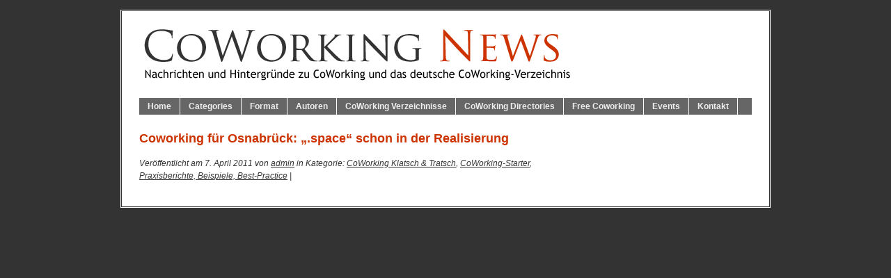

--- FILE ---
content_type: text/html; charset=UTF-8
request_url: https://coworking-news.com/2011/04/07/coworking-fur-osnabruck-space-schon-in-der-realisierung/
body_size: 14422
content:
<!DOCTYPE html PUBLIC "-//W3C//DTD XHTML 1.0 Transitional//EN" "http://www.w3.org/TR/xhtml1/DTD/xhtml1-transitional.dtd">
<html xmlns="http://www.w3.org/1999/xhtml" lang="de">
<head profile="http://gmpg.org/xfn/11" >
	<meta name="google-site-verification" content="qRPW331pZ1zYVvSX3YE2kz4txQujoJcNAjP4md73uJM" />
<meta http-equiv="Content-Type" content="text/html; charset=UTF-8" />
	<title>Coworking für Osnabrück: &quot;.space&quot; schon in der Realisierung - CoWorking News - CoWorking News</title>
<!-- leave this for stats -->
  
<meta name='robots' content='index, follow, max-image-preview:large, max-snippet:-1, max-video-preview:-1' />

	<!-- This site is optimized with the Yoast SEO plugin v20.1 - https://yoast.com/wordpress/plugins/seo/ -->
	<link rel="canonical" href="https://coworking-news.com/2011/04/07/coworking-fur-osnabruck-space-schon-in-der-realisierung/" />
	<meta property="og:locale" content="de_DE" />
	<meta property="og:type" content="article" />
	<meta property="og:title" content="Coworking für Osnabrück: &quot;.space&quot; schon in der Realisierung - CoWorking News" />
	<meta property="og:description" content="Der neuste Zugang im CoWorking Starter Verzeichnis &#8222;.space&#8220;  ist schon in der Realisierungsphase. Auf Facebook  sind bereits die ersten Fotos des zukünftigen Coworking Spaces in der Georgstraße in Osnabrück zu bewundern. Offizieller Start ist Anfang Juni 2011. Interessenten können sich jetzt schon jeden Dienstag von 8:30 bis 10:30 ein Bild vor Ort bei einem Arbeitsfrühstück machen. [&hellip;]" />
	<meta property="og:url" content="https://coworking-news.com/2011/04/07/coworking-fur-osnabruck-space-schon-in-der-realisierung/" />
	<meta property="og:site_name" content="CoWorking News" />
	<meta property="article:published_time" content="2011-04-07T21:16:26+00:00" />
	<meta name="author" content="admin" />
	<meta name="twitter:card" content="summary_large_image" />
	<meta name="twitter:label1" content="Verfasst von" />
	<meta name="twitter:data1" content="admin" />
	<script type="application/ld+json" class="yoast-schema-graph">{"@context":"https://schema.org","@graph":[{"@type":"WebPage","@id":"https://coworking-news.com/2011/04/07/coworking-fur-osnabruck-space-schon-in-der-realisierung/","url":"https://coworking-news.com/2011/04/07/coworking-fur-osnabruck-space-schon-in-der-realisierung/","name":"Coworking für Osnabrück: \".space\" schon in der Realisierung - CoWorking News","isPartOf":{"@id":"https://coworking-news.com/#website"},"datePublished":"2011-04-07T21:16:26+00:00","dateModified":"2011-04-07T21:16:26+00:00","author":{"@id":"https://coworking-news.com/#/schema/person/74d03595b34ff1c02219dce5b9074a4b"},"breadcrumb":{"@id":"https://coworking-news.com/2011/04/07/coworking-fur-osnabruck-space-schon-in-der-realisierung/#breadcrumb"},"inLanguage":"de","potentialAction":[{"@type":"ReadAction","target":["https://coworking-news.com/2011/04/07/coworking-fur-osnabruck-space-schon-in-der-realisierung/"]}]},{"@type":"BreadcrumbList","@id":"https://coworking-news.com/2011/04/07/coworking-fur-osnabruck-space-schon-in-der-realisierung/#breadcrumb","itemListElement":[{"@type":"ListItem","position":1,"name":"Startseite","item":"https://coworking-news.com/"},{"@type":"ListItem","position":2,"name":"Coworking für Osnabrück: &#8222;.space&#8220; schon in der Realisierung"}]},{"@type":"WebSite","@id":"https://coworking-news.com/#website","url":"https://coworking-news.com/","name":"CoWorking News","description":"Seit 2009 Nachrichten und Blog über Coworking, das Deutsche Coworking Verzeichnis, sowie das European Coworking Directory","potentialAction":[{"@type":"SearchAction","target":{"@type":"EntryPoint","urlTemplate":"https://coworking-news.com/?s={search_term_string}"},"query-input":"required name=search_term_string"}],"inLanguage":"de"},{"@type":"Person","@id":"https://coworking-news.com/#/schema/person/74d03595b34ff1c02219dce5b9074a4b","name":"admin","image":{"@type":"ImageObject","inLanguage":"de","@id":"https://coworking-news.com/#/schema/person/image/","url":"https://secure.gravatar.com/avatar/38f6b06bce83583aa6b786ad53baea1a?s=96&d=mm&r=g","contentUrl":"https://secure.gravatar.com/avatar/38f6b06bce83583aa6b786ad53baea1a?s=96&d=mm&r=g","caption":"admin"},"sameAs":["http://coworking-news.com"],"url":"https://coworking-news.com/author/admin/"}]}</script>
	<!-- / Yoast SEO plugin. -->


<link rel="alternate" type="application/rss+xml" title="CoWorking News &raquo; Kommentar-Feed zu Coworking für Osnabrück: &#8222;.space&#8220; schon in der Realisierung" href="https://coworking-news.com/2011/04/07/coworking-fur-osnabruck-space-schon-in-der-realisierung/feed/" />
<script type="text/javascript">
window._wpemojiSettings = {"baseUrl":"https:\/\/s.w.org\/images\/core\/emoji\/14.0.0\/72x72\/","ext":".png","svgUrl":"https:\/\/s.w.org\/images\/core\/emoji\/14.0.0\/svg\/","svgExt":".svg","source":{"concatemoji":"https:\/\/coworking-news.com\/wp-includes\/js\/wp-emoji-release.min.js?ver=6.1.9"}};
/*! This file is auto-generated */
!function(e,a,t){var n,r,o,i=a.createElement("canvas"),p=i.getContext&&i.getContext("2d");function s(e,t){var a=String.fromCharCode,e=(p.clearRect(0,0,i.width,i.height),p.fillText(a.apply(this,e),0,0),i.toDataURL());return p.clearRect(0,0,i.width,i.height),p.fillText(a.apply(this,t),0,0),e===i.toDataURL()}function c(e){var t=a.createElement("script");t.src=e,t.defer=t.type="text/javascript",a.getElementsByTagName("head")[0].appendChild(t)}for(o=Array("flag","emoji"),t.supports={everything:!0,everythingExceptFlag:!0},r=0;r<o.length;r++)t.supports[o[r]]=function(e){if(p&&p.fillText)switch(p.textBaseline="top",p.font="600 32px Arial",e){case"flag":return s([127987,65039,8205,9895,65039],[127987,65039,8203,9895,65039])?!1:!s([55356,56826,55356,56819],[55356,56826,8203,55356,56819])&&!s([55356,57332,56128,56423,56128,56418,56128,56421,56128,56430,56128,56423,56128,56447],[55356,57332,8203,56128,56423,8203,56128,56418,8203,56128,56421,8203,56128,56430,8203,56128,56423,8203,56128,56447]);case"emoji":return!s([129777,127995,8205,129778,127999],[129777,127995,8203,129778,127999])}return!1}(o[r]),t.supports.everything=t.supports.everything&&t.supports[o[r]],"flag"!==o[r]&&(t.supports.everythingExceptFlag=t.supports.everythingExceptFlag&&t.supports[o[r]]);t.supports.everythingExceptFlag=t.supports.everythingExceptFlag&&!t.supports.flag,t.DOMReady=!1,t.readyCallback=function(){t.DOMReady=!0},t.supports.everything||(n=function(){t.readyCallback()},a.addEventListener?(a.addEventListener("DOMContentLoaded",n,!1),e.addEventListener("load",n,!1)):(e.attachEvent("onload",n),a.attachEvent("onreadystatechange",function(){"complete"===a.readyState&&t.readyCallback()})),(e=t.source||{}).concatemoji?c(e.concatemoji):e.wpemoji&&e.twemoji&&(c(e.twemoji),c(e.wpemoji)))}(window,document,window._wpemojiSettings);
</script>
<style type="text/css">
img.wp-smiley,
img.emoji {
	display: inline !important;
	border: none !important;
	box-shadow: none !important;
	height: 1em !important;
	width: 1em !important;
	margin: 0 0.07em !important;
	vertical-align: -0.1em !important;
	background: none !important;
	padding: 0 !important;
}
</style>
	<link rel="https://api.w.org/" href="https://coworking-news.com/wp-json/" /><link rel="alternate" type="application/json" href="https://coworking-news.com/wp-json/wp/v2/posts/4507" /><link rel="EditURI" type="application/rsd+xml" title="RSD" href="https://coworking-news.com/xmlrpc.php?rsd" />
<link rel="wlwmanifest" type="application/wlwmanifest+xml" href="https://coworking-news.com/wp-includes/wlwmanifest.xml" />
<meta name="generator" content="WordPress 6.1.9" />
<link rel='shortlink' href='https://coworking-news.com/?p=4507' />
<link rel="alternate" type="application/json+oembed" href="https://coworking-news.com/wp-json/oembed/1.0/embed?url=https%3A%2F%2Fcoworking-news.com%2F2011%2F04%2F07%2Fcoworking-fur-osnabruck-space-schon-in-der-realisierung%2F" />
<link rel="alternate" type="text/xml+oembed" href="https://coworking-news.com/wp-json/oembed/1.0/embed?url=https%3A%2F%2Fcoworking-news.com%2F2011%2F04%2F07%2Fcoworking-fur-osnabruck-space-schon-in-der-realisierung%2F&#038;format=xml" />
<style type="text/css">.recentcomments a{display:inline !important;padding:0 !important;margin:0 !important;}</style>  

<link rel="stylesheet" href="https://coworking-news.com/wp-content/themes/branfordmagazine/styles/ui.tabs.css" type="text/css" media="screen" />
<link rel="stylesheet" href="https://coworking-news.com/wp-content/themes/branfordmagazine/style.css"type="text/css" media="screen" />
<link rel="stylesheet" href="https://coworking-news.com/wp-content/themes/branfordmagazine/styles/nav.css" type="text/css" media="screen" />
<link rel="stylesheet" href="https://coworking-news.com/wp-content/themes/branfordmagazine/styles/plugins.css" type="text/css" media="screen" />
<link rel="stylesheet" href="https://coworking-news.com/wp-content/themes/branfordmagazine/styles/template-style.css" type="text/css" media="screen" />
<link rel="stylesheet" href="https://coworking-news.com/wp-content/themes/branfordmagazine/styles/print.css" type="text/css" media="print" />
  
<script type="text/javascript" src="https://coworking-news.com/wp-content/themes/branfordmagazine/js/jquery-1.2.3.pack.js"></script>
<script type="text/javascript" src="https://coworking-news.com/wp-content/themes/branfordmagazine/js/dropdowns.js"></script>
<script type="text/javascript" src="https://coworking-news.com/wp-content/themes/branfordmagazine/js/ui.tabs.pack.js"></script>
<script type="text/javascript" src="https://coworking-news.com/wp-content/themes/branfordmagazine/js/ui.tabs.js"></script>

<script type="text/javascript">
 var $j = jQuery.noConflict();
          $j(document).ready(function(){
			$j('#container-4 > ul').tabs({ fx: { opacity: 'toggle', duration: 300 }});
			});
</script>

        

<link rel="alternate" type="application/rss+xml" title="CoWorking News RSS Feed" href="https://coworking-news.com/feed/" />
<link rel="pingback" href="https://coworking-news.com/xmlrpc.php" />

<script type="text/javascript">
  var _gaq = _gaq || [];
  _gaq.push(['_setAccount', 'UA-19652317-1']);
  _gaq.push(['_trackPageview']);
  (function() {
    var ga = document.createElement('script'); ga.type = 'text/javascript'; ga.async = true;
    ga.src = ('https:' == document.location.protocol ? 'https://ssl' : 'http://www') + '.google-analytics.com/ga.js';
    var s = document.getElementsByTagName('script')[0]; s.parentNode.insertBefore(ga, s);
  })();
</script>

<script type="text/javascript" src="https://apis.google.com/js/plusone.js"></script>

</head>
<body>
<div id="page" class="clearfloat">
<div class="clearfloat">
  <div id="branding" class="left" onclick="location.href='https://coworking-news.com';" style="cursor: pointer;">
    <div class="blogtitle" ><a href="https://coworking-news.com/">
            </a></div>
    <div class="description">
          </div>
  </div>
</div>
<ul id="nav" class="clearfloat">
  <li><a href="https://coworking-news.com/" class="page_item">Home</a></li>
  <li class="page_item"><a class="page_item">Categories</a>
    <ul class="page_item">
    	<li class="cat-item-none">Keine Kategorien</li>  	</ul>
  </li>
  <li><a class="page_item">Format</a>
    <ul class="page_item">
    	<li class="cat-item-none">Keine Kategorien</li>  	</ul>
  </li>
<li><a href="http://www.coworking-news.com/die-autoren-der-coworking-news/" class="page_item">Autoren</a>
  	<ul class="page_item">
  		<li><a href="http://www.coworking-news.com/uber-die-coworking-news/" class="page_item">&Uuml;ber...</a></li>
  		<li><a href="http://www.coworking-news.com/die-autoren-der-coworking-news/" class="page_item">Autoren&uuml;bersicht</a></li>
      <li><a href="https://coworking-news.com/author/admin/" title="Beiträge von admin">admin</a></li>    </ul>
  </li>
  <li><a href="http://www.coworking-news.com/coworking-verzeichnis/" class="page_item">CoWorking Verzeichnisse</a>
    <ul class="page_item">
      <li><a href="http://www.coworking-news.com/coworking-verzeichnis/" class="page_item">CoWorking in Deutschland</a></li>
      <li><a href="http://www.coworking-news.com/european-coworking-directory/" class="page_item">CoWorking in Europe</a></li>
      <li><a href="http://www.coworking-news.com/coworking-starter/" class="page_item">CoWorking Starter in Deutschland</a></li>
  </ul>
  </li>
  <li><a href="http://www.coworking-news.com/european-coworking-directory/" class="page_item">CoWorking Directories</a>
<ul class="page_item">
      <li><a href="http://www.coworking-news.com/coworking-verzeichnis/" class="page_item">CoWorking in Germany</a></li>
      <li><a href="http://www.coworking-news.com/european-coworking-directory/" class="page_item">CoWorking in Europe</a></li>
      <li><a href="http://www.coworking-news.com/free-coworking-directory/" class="page_item">Free Coworking Directory</a></li>
  </ul>
</li>
  <li><a href="http://www.coworking-news.com/free-coworking-resources/" class="page_item">Free Coworking</a>
<ul class="page_item">
      <li><a href="http://www.coworking-news.com/free-coworking-resources/" class="page_item">Free Coworking    Resources</a></li>
      <li><a href="http://www.coworking-news.com/free-coworking-news/" class="page_item">Free Coworking News</a></li>
  </ul>
</li>
  <li><a href="http://www.coworking-news.com/coworking-kalender/" class="page_item">Events</a></li>
  <li><a href="http://www.coworking-news.com/formelles/" class="page_item">Kontakt</a></li>
</ul>
<div id="content">
   
  <div class="post" id="post-4507">
    <h1>
      Coworking für Osnabrück: &#8222;.space&#8220; schon in der Realisierung    </h1>
     
    <i>
    	Ver&ouml;ffentlicht am 7. April 2011 von <a href="http://coworking-news.com">admin</a> in Kategorie:      <a href="https://coworking-news.com/category/themen/coworking-klatsch-tratsch/" rel="category tag">CoWorking Klatsch &amp; Tratsch</a>, <a href="https://coworking-news.com/category/coworking-starter/" rel="category tag">CoWorking-Starter</a>, <a href="https://coworking-news.com/category/themen/praxis-beispiele/" rel="category tag">Praxisberichte, Beispiele, Best-Practice</a> | 
      <a href="

--- FILE ---
content_type: text/css
request_url: https://coworking-news.com/wp-content/themes/branfordmagazine/style.css
body_size: 13666
content:
/*  
Theme Name: PRiNZ BranfordMagazine 2.6
Theme URI: http://www.der-prinz.com/2008/01/20/wordpress-magazine-style-theme-branfordmagazine/
Description: A premium magazine-style layout for Wordpress with multiple functionalities inspired by the great themes of Brian Gardner and Darren Hoyt
Version: 2.6 (released 2008-12-14)
Author: Michael Oeser
Author URI: http://www.der-prinz.com

Adaptiert auf CoWorking News, 19.05.2009, Alexander Greisle

The CSS, XHTML and design is released under GPL:
http://www.opensource.org/licenses/gpl-license.php

Credits
=======

Thanks to Darren Hoyt and his "Mimbo" theme which has been a great inspiration
and a good source for lots of the code I used for this theme especially the intensive use of custom fields.

Thanks to Brian Gardner and "Revolution" which inspired me to put the two additional
page layouts "Featured Page" and "3-Column-Page" into the theme.

Thanks to Patrick Griffiths who delivered the script for the dropdown menues. 
http://www.htmldog.com/articles/suckerfish/dropdowns/

I'd also like to thank Klaus Hartl (stilbuero.de) for the brilliant script I used for the tabbed section with the fade effect.

And last but not least my very special thanks go out to all of you out there
using the theme and sending me tons of emails telling me how great this theme is.

THANK YOU ALL!!!

/******************************************
*   HTML Elements                         
******************************************/

* {
	margin:0;
	padding:0;
	}

body,html { min-height:101%; }
	
body {
	background: #333;
	color: #333;
	padding: 13px 0 25px 0;
	}

body, select, input, textarea {
	font-size: 12px; 
	font-family: "Trebuchet MS", Arial, helvetica, sans-serif;
	line-height: 1.5em;
	}
	
p {	margin: 1em 0;	}


hr {
	display: block;
	height:1px;
	background:#333;
	border:0;
	}

small {
	font-size: 0.9em;
	padding:3px 6px;
	}

/******* Hyperlinks ********************/

/* standard link behaviour */
a:link, a:active, a:visited { 
	color:#333;
	text-decoration: underline; 
	} 
a:hover	{ 
	color:#333;
	text-decoration: none; 
	}

.blogtitle a { text-decoration: none; }

/* Title area links */
.title:link, .title:active, .title:visited { 
	color: #cc3300; 
	text-decoration: none;
	} 
.title:hover { 
	color: #cc3300; 
	text-decoration: underline;
	} 
	
/* HTML headline links */

h3 a:link, h3 a:active, h3 a:visited  {text-decoration:none;}
h3 a:hover {text-decoration:underline;}

h4 a:link, h4 a:active, h4 a:visited  {color:#666; text-decoration:none;}
h4 a:hover {text-decoration:underline;}

/* Links in the sidebar */
.subnav li a:link, .subnav li a:visited { /* .subnav is the categories list */
	background: #fff;
	display:block;
	padding:4px 4px 4px 20px;
	border-bottom: 1px solid #999;
	}
		
.subnav li a:hover, .subnav li a:active {
	background: #F4F4EC;
	text-decoration:none!important;
	}

#sidelist a:link, #sidelist a:active, #sidelist a:visited {text-decoration:none;}
#sidelist a:hover {text-decoration:underline;}
#sidelist .children li a, #sidelist .children li a:visited {
	padding:2px 2px 2px 0px;
	border:0;
	background:#F4F4EC;
	color: #666;
	}
#sidelist .children li a:hover, #sidelist .children li a:active	{
	color:#000;
	text-decoration:none!important;
	}

/* Links in unordered lists */
.bullets li a { text-decoration:none!important;	}
.bullets li a:hover { text-decoration:underline!important;	}

/* How tags appear */
.tags a {text-decoration:none;}
.tags a:hover {text-decoration:underline;}

/* Links within comments metadata (date, Author etc.) */
.commentmetadata a:link, .commentmetadata a:active, .commentmetadata a:visited  {text-decoration:none;}
.commentmetadata a:hover {text-decoration:underline;}

/* Links in the footer */
#footer a {text-decoration: none;} 
#footer a:hover	{text-decoration: underline;}

/******************************************
*   Images                         
******************************************/

/*** default image behaviour ***/
img { 
	padding: 10px; 
}

/*** WordPress specific image classes ***/
.aligncenter, div.aligncenter {
display: block;
margin-left: auto;
margin-right: auto;
}

.alignleft {
float: left;
margin: 4px 15px 5px 0;
}

.alignright {
float: right;
}

.wp-caption {
   text-align: center;
   background-color: #fff;
   margin-top:5px;
   margin-right: 15px;
   margin-bottom:0px;
}

.wp-caption img{
   padding:2px;
   border:1px solid #999;
}

.wp-caption img:hover{
   border:1px solid #333;
}

.wp-caption p.wp-caption-text {
   color:#666;
   font-size: 10px;
   line-height: 12px;
   padding: 7px 4px 2px 5px!important;
   margin: 0!important;
}

/******************************************
*   General Structure                         
******************************************/

#page { /*the main container*/
	width:880px;
	margin:0 auto;
	font-size:1em;
	background:#FFF;
	padding: 10px 25px 35px 25px;
	border:3px double #333;
	}

#branding {/*where the logo sits*/
	width:625px;
	height:100px;
	padding-bottom:15px;
	background:url(images/backgrounds/bg_branding.png) no-repeat;
	}

.left {
	float:left;
	}

.right {
	float:right;
	}

#sidebar {/*you guessed it: it´s the sidebar container*/
	width: 250px;
	float:right;
	}
	
.navigation {
	padding-top: 8px;
	border-top: 1px solid #333333;
	margin-top: 2em;
	margin-bottom: 1em;
}

.cowovz img {
  padding: 0 3px 0 0;
}

.cowovz h2 {
	margin-bottom: 0;
}

.cowovz h3 {
	padding-top: 1.5em;
	text-align: left;
}

.centered {
	text-align: center;
}

.ueberuns h3 {
	padding-top: 1.5em;
	padding-bottom: 1.5em;
	text-align: left;
}

.ueberuns img {
	padding: 0 1em 0 1em;
	float: left;
}

.adsense {
	text-align: center;
	padding-top: 1.5em;
}

/* Float Properties*/

.clearfloat:after {
	display:block;
	visibility:hidden;
	clear:both;
	height:0;
	content:".";
	}
	
.clearfloat {
	display:inline-block;
	}	

.clearfloat {
	display:block;
	}
	
/* Featured Articles formatting "leftcol" */

.feature {
	background: url(images/backgrounds/bg_featured.jpg) repeat-x #F4F4EC;
	padding:15px;
	border: 1px solid #ccc;
	}

.feature p, #rightcol p { margin:0;	}

#leftcol img, #rightcol img {
	padding:1px;
	border:1px solid #999;
	}

#leftcol .feature {	margin-bottom: 15px; }

/* Formating of the Leadstory stuff in the tabbed section */
			
#leadpic {
	float:left;
	margin: 0 18px 8px 0;
	padding:1px;
	border: 1px solid #999;
	}
	
#abopic {
	float: left;
	margin: 0 6px 0 0;
	padding: 0;
	border: 0px;
}

.title, a.title  {
	font-family: "Trebuchet MS", Arial, helvetica, sans-serif;
	font-size:1.1em;
	font-weight:bold;
	color: #cc3300;
	letter-spacing:normal;
	}
		
#lead p {
	margin-bottom:10px;
	font-size: 12px !important; 
	font-family: "Trebuchet MS", Arial, helvetica, sans-serif !important;
	line-height: 1.5em !important;
	}

.read-on a { /* This can be used to format the "[...]" link in the lead story */
	color: #cc3300 !important;
	text-decoration: none !important;
	}
	
.read-on p {

}
	
.read-on a:hover {
	text-decoration: underline !important;
	}
	
#leadarticle p {

}

/* Formating of "rightcol" which is the column in the homepage middle ;-) */

#rightcol img {
	float:left;
	margin:3px 10px 4px 0;
	}

#leftcol img {
	margin-bottom: 4px;
	display:block
	}
	
#rightcol .clearfloat {
	border-bottom:1px solid #999;
	padding:12px 0;
	}	
		
/******************************************
*   Sidebar                         
******************************************/

#sidebar img {
	padding: 0px;
}

.subnav li {/*.subnav is mainly the categories list*/
	list-style:none;
	}

#sidelist li {
	list-style:none;
	}
	
.bullets li {
	margin:0 0 5px 15px;
	list-style:square;
	}
	
#sidelist .bullets li {
	list-style:square;
	margin-bottom:0;
	margin-left:20px;
	}

#sidelist .children {
	background:#F4F4EC;
	}

#sidelist .children li {
	background: #F4F4EC;
	list-style: none;
	margin-left:15px;
	padding-left:15px;
	border-bottom:1px solid #fff;
	}

#sidelist .feed li{
	margin-bottom:5px;
	padding-left:20px;
	background:url(images/rss.gif) no-repeat;
	}

/******************************************
*   Headlines                         
******************************************/

.blogtitle, .blogtitle a {
	color: #000;
	font-size: 1.8em;
	font-family: "Trebuchet MS", Arial, helvetica, sans-serif;
	font-weight: regular;
	padding: 20px 0px 10px 0px;
	}

h1 {
	color: #cc3300;
	font-size: 1.5em;
	font-family: "Trebuchet MS", Arial, helvetica, sans-serif;
	font-weight: bold;
	padding-top: 25px;
	margin-bottom: 1em;
	text-decoration: none;
	}
	
h2 {
	color: #cc3300;
	font-size: 1.5em;
	font-family: "Trebuchet MS", Arial, helvetica, sans-serif;
	padding-top: 1em;
	border-top: 1px solid #333333;
	margin-bottom: 1em;
	text-decoration: none;
	}
	
h2 a:link, h2 a:active, h2 a:visited {
	color: #cc3300;
	text-decoration: none;
  }

h2 a:hover {
	color: #cc3300;
	text-decoration: underline;
	}

h3 {
	font-size: 0.9em;
	font-family: "Trebuchet MS", Arial, helvetica, sans-serif;
	text-transform:uppercase;
	letter-spacing:0.3em;
	margin-bottom:4px;
	font-weight:bold;
	color:#cc3300;
	text-align: left;
	}

#sidebar h2, #sidebar h3 a {
	font-size: 0.9em;
	font-family: "Trebuchet MS", Arial, helvetica, sans-serif;
	letter-spacing:0.3em;
	text-transform:uppercase;
	margin-bottom:4px;
	font-weight:bold;
	color:#cc3300;
	}

#sidebar h3, #sidebar h2 {
	font-size:0.9em;
	border-top:3px double #999;
	border-bottom:1px solid #999;
	padding:5px 0 5px 2px;
	margin:20px 0 15px 0;
	color:#cc3300;
	}

h3#respond {
	font-size:1.1em;
	border-top:1px solid #666;
	margin-top:25px;
	padding-top:20px
	}

h3#comments {
	margin-top:32px
	}

h3 a:link, h3 a:visited {
	color: #666;
	}

h4 {
	font-size:1.2em;
	margin-bottom:6px;
	}

.pagetitle {
	font-size: 1.5em;
	font-color: #333333;
	font-weight: bold;
	margin: 20px 0 20px 0 !important;
}
	
/******************************************
*   Content                        
******************************************/

#content {
	width:605px;
	float:left
	}
	
#content blockquote {
	color:#666;
	background:#F4F4EC;
	padding:6px 14px;
	margin:18px 35px;
	border-right:1px solid #ccc;
	border-bottom:1px solid #ccc;
	}	


.description {
	font-size: 1.3em;
	font-weight: bold; 
	color:#999;
	}

/* Formatting Excerpts */

#excerpt p {
	font-size: 12px !important; 
	font-family: "Trebuchet MS", Arial, helvetica, sans-serif !important;
	line-height: 1.5em !important;
	}

#excerpt ul li {
	list-style:square !important;
	margin-bottom:5px !important;
	margin-left:42px  !important;
	}

#excerpt ol li {
	margin-bottom:5px !important;
	margin-left:48px  !important;
	}

#excerpt img {
	display: none;
}

/* Post Formatting */

.entry {
	padding-bottom:28px;
	text-align:justify;
	}

.post blockquote {
	color:#666;
	background:#F4F4EC;
	padding:6px 14px;
	margin:18px 35px;
	border-right:1px solid #DDD;
	border-bottom:1px solid #DDD;
	}	

.post ul li {
	list-style:square;
	margin-bottom:5px;
	margin-left:42px;
	}

.post ol li {
	margin-bottom:5px;	
	margin-left:48px;
	}
	
#tags {
	padding:3px;
	border-bottom:1px solid #DDD;
	border-top:1px solid #DDD;	
	}	
	
.postmetadata {
	font-size:0.9em;
	margin:0 0 10px 0;
	padding:5px 10px;
	background:#F4F4EC;
	border-top:1px solid #E6E3D3;	
	border-bottom:1px solid #E6E3D3;	
	}
				
/* Form Elements */

select {
	background:#f2f2f2;
	border:1px solid #9c9c9c;
	width:100%
	}
	
#searchform { 	padding:0 5px 0 0; 	}

.button {
	padding: 1px;
	background:#333;
	color:#fff;
	border:none;
	}

.button:hover {
	background:#666;
	color:#FFF;
	text-decoration:none
	}

#commentform input {
	width: 170px;
	margin: 5px 5px 1px 0;
	}

#commentform textarea {
	width: 100%;
	margin-top:5px;
	}

/* Comments*/

.commentlist {
	padding-left:30px;
	}
	
.commentlist li {
	margin: 15px 0 3px;
	padding: 8px 15px 10px 15px;
	background:#F4F4EC;
	border:1px solid #E6E3D3;
	}

.commentlist blockquote {
	color:#666;
	background:#F4F4EC;
	padding:6px 14px;
	margin:18px 35px;
	border-right:1px solid #ccc;
	border-bottom:1px solid #ccc;
	}	

#commentform small {
	background:#FFF;
	font-weight:bold;
	padding:0;
	}
	
.commentmetadata {
	display: block;
	}

.commentlist small {
	background:#fff;
	border:1px solid #E6E3D3;
	}
	
/******************************************
*   Footer                        
******************************************/

#footer {
	margin: 0 auto;
	width: 900px;
	font-size:0.9em;
	text-align:center;
	padding-top:15px;
	color:#FFF;
	}

#footer a {
	color:#ededed;
	}

img#wpstats{display:none}

/******************************************
*   Newspage 
******************************************/

div.feed {
	width: 600px;
	float: left;
	padding: 0 20px 20px 0;
	margin: 0;
	}
	
.feed div.feedtitle {
	font-size: 0.9em;
	font-family: "Trebuchet MS", Arial, helvetica, sans-serif;
	text-transform:uppercase;
	letter-spacing:0.3em;
	margin-bottom:4px;
	font-weight:bold;
	color: #cc3300;
	text-align: left;
	}
	
.feed div.feedtitle a:link, .feed div.feedtitle a:active, .feed div.feedtitle a:visited {
	color: #cc3300;
	text-decoration: none;
	}

.feed div.feedtitle a:hover {
	color: #cc3300;
	text-decoration:underline;
	}

.feed ul {
	margin: 0;
	padding: 0;
	list-style: none;
	}
	
.feed ul li {
	font-size: 1em;
	font-family: "Trebuchet MS", Arial, helvetica, sans-serif;
	line-height: 1.5em;
	list-style: spare;
	margin-left: 50px
	}
	
.feeditem a:link, .feeditem a:visited {
	text-decoration: none;
	color: #000;
	}
	
.feeditem img {
	margin: 0 0 0 5px;
	padding: 0;
	}
	
.feeditem a:hover {
	text-decoration: underline;
	color: #000;
	}
	
.feeditem a span { 
	display: none 
	}
	
.feeditem a:hover span {
	display: none;
	position: absolute;
	top: 2em;
	left: 2em;
	width: 600px;
	border: 1px solid #ccc;
	padding: 5px;
	background-color: #eee;
	color: #cc3300;
	font-size: 1em;
	font-family: "Trebuchet MS", Arial, helvetica, sans-serif;
	}
	